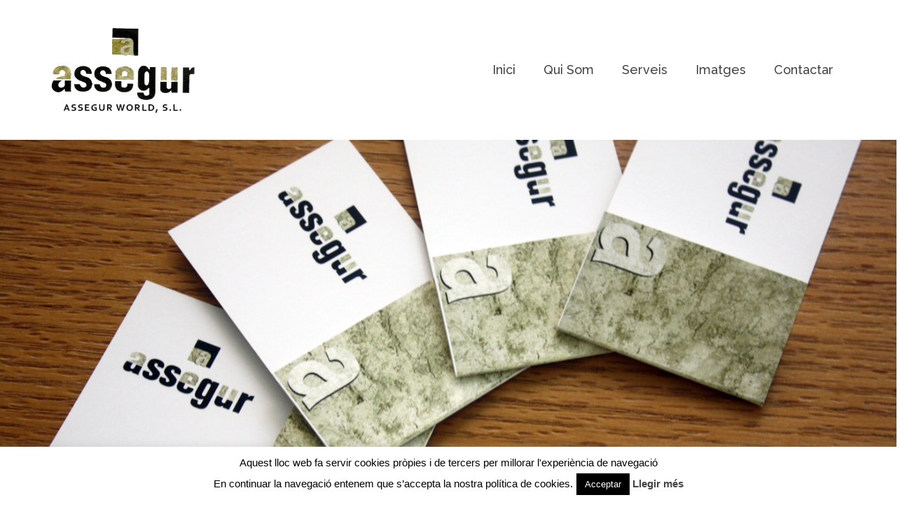

--- FILE ---
content_type: text/html; charset=utf-8
request_url: https://www.google.com/recaptcha/api2/anchor?ar=1&k=6Lcw5u4eAAAAAEyxcJGTuF-czdOvTSYPmGbp1wwx&co=aHR0cDovL2Fzc2VndXJiYW55b2xlcy5jb206ODA.&hl=en&v=PoyoqOPhxBO7pBk68S4YbpHZ&size=invisible&anchor-ms=20000&execute-ms=30000&cb=shgofhk2li2s
body_size: 48580
content:
<!DOCTYPE HTML><html dir="ltr" lang="en"><head><meta http-equiv="Content-Type" content="text/html; charset=UTF-8">
<meta http-equiv="X-UA-Compatible" content="IE=edge">
<title>reCAPTCHA</title>
<style type="text/css">
/* cyrillic-ext */
@font-face {
  font-family: 'Roboto';
  font-style: normal;
  font-weight: 400;
  font-stretch: 100%;
  src: url(//fonts.gstatic.com/s/roboto/v48/KFO7CnqEu92Fr1ME7kSn66aGLdTylUAMa3GUBHMdazTgWw.woff2) format('woff2');
  unicode-range: U+0460-052F, U+1C80-1C8A, U+20B4, U+2DE0-2DFF, U+A640-A69F, U+FE2E-FE2F;
}
/* cyrillic */
@font-face {
  font-family: 'Roboto';
  font-style: normal;
  font-weight: 400;
  font-stretch: 100%;
  src: url(//fonts.gstatic.com/s/roboto/v48/KFO7CnqEu92Fr1ME7kSn66aGLdTylUAMa3iUBHMdazTgWw.woff2) format('woff2');
  unicode-range: U+0301, U+0400-045F, U+0490-0491, U+04B0-04B1, U+2116;
}
/* greek-ext */
@font-face {
  font-family: 'Roboto';
  font-style: normal;
  font-weight: 400;
  font-stretch: 100%;
  src: url(//fonts.gstatic.com/s/roboto/v48/KFO7CnqEu92Fr1ME7kSn66aGLdTylUAMa3CUBHMdazTgWw.woff2) format('woff2');
  unicode-range: U+1F00-1FFF;
}
/* greek */
@font-face {
  font-family: 'Roboto';
  font-style: normal;
  font-weight: 400;
  font-stretch: 100%;
  src: url(//fonts.gstatic.com/s/roboto/v48/KFO7CnqEu92Fr1ME7kSn66aGLdTylUAMa3-UBHMdazTgWw.woff2) format('woff2');
  unicode-range: U+0370-0377, U+037A-037F, U+0384-038A, U+038C, U+038E-03A1, U+03A3-03FF;
}
/* math */
@font-face {
  font-family: 'Roboto';
  font-style: normal;
  font-weight: 400;
  font-stretch: 100%;
  src: url(//fonts.gstatic.com/s/roboto/v48/KFO7CnqEu92Fr1ME7kSn66aGLdTylUAMawCUBHMdazTgWw.woff2) format('woff2');
  unicode-range: U+0302-0303, U+0305, U+0307-0308, U+0310, U+0312, U+0315, U+031A, U+0326-0327, U+032C, U+032F-0330, U+0332-0333, U+0338, U+033A, U+0346, U+034D, U+0391-03A1, U+03A3-03A9, U+03B1-03C9, U+03D1, U+03D5-03D6, U+03F0-03F1, U+03F4-03F5, U+2016-2017, U+2034-2038, U+203C, U+2040, U+2043, U+2047, U+2050, U+2057, U+205F, U+2070-2071, U+2074-208E, U+2090-209C, U+20D0-20DC, U+20E1, U+20E5-20EF, U+2100-2112, U+2114-2115, U+2117-2121, U+2123-214F, U+2190, U+2192, U+2194-21AE, U+21B0-21E5, U+21F1-21F2, U+21F4-2211, U+2213-2214, U+2216-22FF, U+2308-230B, U+2310, U+2319, U+231C-2321, U+2336-237A, U+237C, U+2395, U+239B-23B7, U+23D0, U+23DC-23E1, U+2474-2475, U+25AF, U+25B3, U+25B7, U+25BD, U+25C1, U+25CA, U+25CC, U+25FB, U+266D-266F, U+27C0-27FF, U+2900-2AFF, U+2B0E-2B11, U+2B30-2B4C, U+2BFE, U+3030, U+FF5B, U+FF5D, U+1D400-1D7FF, U+1EE00-1EEFF;
}
/* symbols */
@font-face {
  font-family: 'Roboto';
  font-style: normal;
  font-weight: 400;
  font-stretch: 100%;
  src: url(//fonts.gstatic.com/s/roboto/v48/KFO7CnqEu92Fr1ME7kSn66aGLdTylUAMaxKUBHMdazTgWw.woff2) format('woff2');
  unicode-range: U+0001-000C, U+000E-001F, U+007F-009F, U+20DD-20E0, U+20E2-20E4, U+2150-218F, U+2190, U+2192, U+2194-2199, U+21AF, U+21E6-21F0, U+21F3, U+2218-2219, U+2299, U+22C4-22C6, U+2300-243F, U+2440-244A, U+2460-24FF, U+25A0-27BF, U+2800-28FF, U+2921-2922, U+2981, U+29BF, U+29EB, U+2B00-2BFF, U+4DC0-4DFF, U+FFF9-FFFB, U+10140-1018E, U+10190-1019C, U+101A0, U+101D0-101FD, U+102E0-102FB, U+10E60-10E7E, U+1D2C0-1D2D3, U+1D2E0-1D37F, U+1F000-1F0FF, U+1F100-1F1AD, U+1F1E6-1F1FF, U+1F30D-1F30F, U+1F315, U+1F31C, U+1F31E, U+1F320-1F32C, U+1F336, U+1F378, U+1F37D, U+1F382, U+1F393-1F39F, U+1F3A7-1F3A8, U+1F3AC-1F3AF, U+1F3C2, U+1F3C4-1F3C6, U+1F3CA-1F3CE, U+1F3D4-1F3E0, U+1F3ED, U+1F3F1-1F3F3, U+1F3F5-1F3F7, U+1F408, U+1F415, U+1F41F, U+1F426, U+1F43F, U+1F441-1F442, U+1F444, U+1F446-1F449, U+1F44C-1F44E, U+1F453, U+1F46A, U+1F47D, U+1F4A3, U+1F4B0, U+1F4B3, U+1F4B9, U+1F4BB, U+1F4BF, U+1F4C8-1F4CB, U+1F4D6, U+1F4DA, U+1F4DF, U+1F4E3-1F4E6, U+1F4EA-1F4ED, U+1F4F7, U+1F4F9-1F4FB, U+1F4FD-1F4FE, U+1F503, U+1F507-1F50B, U+1F50D, U+1F512-1F513, U+1F53E-1F54A, U+1F54F-1F5FA, U+1F610, U+1F650-1F67F, U+1F687, U+1F68D, U+1F691, U+1F694, U+1F698, U+1F6AD, U+1F6B2, U+1F6B9-1F6BA, U+1F6BC, U+1F6C6-1F6CF, U+1F6D3-1F6D7, U+1F6E0-1F6EA, U+1F6F0-1F6F3, U+1F6F7-1F6FC, U+1F700-1F7FF, U+1F800-1F80B, U+1F810-1F847, U+1F850-1F859, U+1F860-1F887, U+1F890-1F8AD, U+1F8B0-1F8BB, U+1F8C0-1F8C1, U+1F900-1F90B, U+1F93B, U+1F946, U+1F984, U+1F996, U+1F9E9, U+1FA00-1FA6F, U+1FA70-1FA7C, U+1FA80-1FA89, U+1FA8F-1FAC6, U+1FACE-1FADC, U+1FADF-1FAE9, U+1FAF0-1FAF8, U+1FB00-1FBFF;
}
/* vietnamese */
@font-face {
  font-family: 'Roboto';
  font-style: normal;
  font-weight: 400;
  font-stretch: 100%;
  src: url(//fonts.gstatic.com/s/roboto/v48/KFO7CnqEu92Fr1ME7kSn66aGLdTylUAMa3OUBHMdazTgWw.woff2) format('woff2');
  unicode-range: U+0102-0103, U+0110-0111, U+0128-0129, U+0168-0169, U+01A0-01A1, U+01AF-01B0, U+0300-0301, U+0303-0304, U+0308-0309, U+0323, U+0329, U+1EA0-1EF9, U+20AB;
}
/* latin-ext */
@font-face {
  font-family: 'Roboto';
  font-style: normal;
  font-weight: 400;
  font-stretch: 100%;
  src: url(//fonts.gstatic.com/s/roboto/v48/KFO7CnqEu92Fr1ME7kSn66aGLdTylUAMa3KUBHMdazTgWw.woff2) format('woff2');
  unicode-range: U+0100-02BA, U+02BD-02C5, U+02C7-02CC, U+02CE-02D7, U+02DD-02FF, U+0304, U+0308, U+0329, U+1D00-1DBF, U+1E00-1E9F, U+1EF2-1EFF, U+2020, U+20A0-20AB, U+20AD-20C0, U+2113, U+2C60-2C7F, U+A720-A7FF;
}
/* latin */
@font-face {
  font-family: 'Roboto';
  font-style: normal;
  font-weight: 400;
  font-stretch: 100%;
  src: url(//fonts.gstatic.com/s/roboto/v48/KFO7CnqEu92Fr1ME7kSn66aGLdTylUAMa3yUBHMdazQ.woff2) format('woff2');
  unicode-range: U+0000-00FF, U+0131, U+0152-0153, U+02BB-02BC, U+02C6, U+02DA, U+02DC, U+0304, U+0308, U+0329, U+2000-206F, U+20AC, U+2122, U+2191, U+2193, U+2212, U+2215, U+FEFF, U+FFFD;
}
/* cyrillic-ext */
@font-face {
  font-family: 'Roboto';
  font-style: normal;
  font-weight: 500;
  font-stretch: 100%;
  src: url(//fonts.gstatic.com/s/roboto/v48/KFO7CnqEu92Fr1ME7kSn66aGLdTylUAMa3GUBHMdazTgWw.woff2) format('woff2');
  unicode-range: U+0460-052F, U+1C80-1C8A, U+20B4, U+2DE0-2DFF, U+A640-A69F, U+FE2E-FE2F;
}
/* cyrillic */
@font-face {
  font-family: 'Roboto';
  font-style: normal;
  font-weight: 500;
  font-stretch: 100%;
  src: url(//fonts.gstatic.com/s/roboto/v48/KFO7CnqEu92Fr1ME7kSn66aGLdTylUAMa3iUBHMdazTgWw.woff2) format('woff2');
  unicode-range: U+0301, U+0400-045F, U+0490-0491, U+04B0-04B1, U+2116;
}
/* greek-ext */
@font-face {
  font-family: 'Roboto';
  font-style: normal;
  font-weight: 500;
  font-stretch: 100%;
  src: url(//fonts.gstatic.com/s/roboto/v48/KFO7CnqEu92Fr1ME7kSn66aGLdTylUAMa3CUBHMdazTgWw.woff2) format('woff2');
  unicode-range: U+1F00-1FFF;
}
/* greek */
@font-face {
  font-family: 'Roboto';
  font-style: normal;
  font-weight: 500;
  font-stretch: 100%;
  src: url(//fonts.gstatic.com/s/roboto/v48/KFO7CnqEu92Fr1ME7kSn66aGLdTylUAMa3-UBHMdazTgWw.woff2) format('woff2');
  unicode-range: U+0370-0377, U+037A-037F, U+0384-038A, U+038C, U+038E-03A1, U+03A3-03FF;
}
/* math */
@font-face {
  font-family: 'Roboto';
  font-style: normal;
  font-weight: 500;
  font-stretch: 100%;
  src: url(//fonts.gstatic.com/s/roboto/v48/KFO7CnqEu92Fr1ME7kSn66aGLdTylUAMawCUBHMdazTgWw.woff2) format('woff2');
  unicode-range: U+0302-0303, U+0305, U+0307-0308, U+0310, U+0312, U+0315, U+031A, U+0326-0327, U+032C, U+032F-0330, U+0332-0333, U+0338, U+033A, U+0346, U+034D, U+0391-03A1, U+03A3-03A9, U+03B1-03C9, U+03D1, U+03D5-03D6, U+03F0-03F1, U+03F4-03F5, U+2016-2017, U+2034-2038, U+203C, U+2040, U+2043, U+2047, U+2050, U+2057, U+205F, U+2070-2071, U+2074-208E, U+2090-209C, U+20D0-20DC, U+20E1, U+20E5-20EF, U+2100-2112, U+2114-2115, U+2117-2121, U+2123-214F, U+2190, U+2192, U+2194-21AE, U+21B0-21E5, U+21F1-21F2, U+21F4-2211, U+2213-2214, U+2216-22FF, U+2308-230B, U+2310, U+2319, U+231C-2321, U+2336-237A, U+237C, U+2395, U+239B-23B7, U+23D0, U+23DC-23E1, U+2474-2475, U+25AF, U+25B3, U+25B7, U+25BD, U+25C1, U+25CA, U+25CC, U+25FB, U+266D-266F, U+27C0-27FF, U+2900-2AFF, U+2B0E-2B11, U+2B30-2B4C, U+2BFE, U+3030, U+FF5B, U+FF5D, U+1D400-1D7FF, U+1EE00-1EEFF;
}
/* symbols */
@font-face {
  font-family: 'Roboto';
  font-style: normal;
  font-weight: 500;
  font-stretch: 100%;
  src: url(//fonts.gstatic.com/s/roboto/v48/KFO7CnqEu92Fr1ME7kSn66aGLdTylUAMaxKUBHMdazTgWw.woff2) format('woff2');
  unicode-range: U+0001-000C, U+000E-001F, U+007F-009F, U+20DD-20E0, U+20E2-20E4, U+2150-218F, U+2190, U+2192, U+2194-2199, U+21AF, U+21E6-21F0, U+21F3, U+2218-2219, U+2299, U+22C4-22C6, U+2300-243F, U+2440-244A, U+2460-24FF, U+25A0-27BF, U+2800-28FF, U+2921-2922, U+2981, U+29BF, U+29EB, U+2B00-2BFF, U+4DC0-4DFF, U+FFF9-FFFB, U+10140-1018E, U+10190-1019C, U+101A0, U+101D0-101FD, U+102E0-102FB, U+10E60-10E7E, U+1D2C0-1D2D3, U+1D2E0-1D37F, U+1F000-1F0FF, U+1F100-1F1AD, U+1F1E6-1F1FF, U+1F30D-1F30F, U+1F315, U+1F31C, U+1F31E, U+1F320-1F32C, U+1F336, U+1F378, U+1F37D, U+1F382, U+1F393-1F39F, U+1F3A7-1F3A8, U+1F3AC-1F3AF, U+1F3C2, U+1F3C4-1F3C6, U+1F3CA-1F3CE, U+1F3D4-1F3E0, U+1F3ED, U+1F3F1-1F3F3, U+1F3F5-1F3F7, U+1F408, U+1F415, U+1F41F, U+1F426, U+1F43F, U+1F441-1F442, U+1F444, U+1F446-1F449, U+1F44C-1F44E, U+1F453, U+1F46A, U+1F47D, U+1F4A3, U+1F4B0, U+1F4B3, U+1F4B9, U+1F4BB, U+1F4BF, U+1F4C8-1F4CB, U+1F4D6, U+1F4DA, U+1F4DF, U+1F4E3-1F4E6, U+1F4EA-1F4ED, U+1F4F7, U+1F4F9-1F4FB, U+1F4FD-1F4FE, U+1F503, U+1F507-1F50B, U+1F50D, U+1F512-1F513, U+1F53E-1F54A, U+1F54F-1F5FA, U+1F610, U+1F650-1F67F, U+1F687, U+1F68D, U+1F691, U+1F694, U+1F698, U+1F6AD, U+1F6B2, U+1F6B9-1F6BA, U+1F6BC, U+1F6C6-1F6CF, U+1F6D3-1F6D7, U+1F6E0-1F6EA, U+1F6F0-1F6F3, U+1F6F7-1F6FC, U+1F700-1F7FF, U+1F800-1F80B, U+1F810-1F847, U+1F850-1F859, U+1F860-1F887, U+1F890-1F8AD, U+1F8B0-1F8BB, U+1F8C0-1F8C1, U+1F900-1F90B, U+1F93B, U+1F946, U+1F984, U+1F996, U+1F9E9, U+1FA00-1FA6F, U+1FA70-1FA7C, U+1FA80-1FA89, U+1FA8F-1FAC6, U+1FACE-1FADC, U+1FADF-1FAE9, U+1FAF0-1FAF8, U+1FB00-1FBFF;
}
/* vietnamese */
@font-face {
  font-family: 'Roboto';
  font-style: normal;
  font-weight: 500;
  font-stretch: 100%;
  src: url(//fonts.gstatic.com/s/roboto/v48/KFO7CnqEu92Fr1ME7kSn66aGLdTylUAMa3OUBHMdazTgWw.woff2) format('woff2');
  unicode-range: U+0102-0103, U+0110-0111, U+0128-0129, U+0168-0169, U+01A0-01A1, U+01AF-01B0, U+0300-0301, U+0303-0304, U+0308-0309, U+0323, U+0329, U+1EA0-1EF9, U+20AB;
}
/* latin-ext */
@font-face {
  font-family: 'Roboto';
  font-style: normal;
  font-weight: 500;
  font-stretch: 100%;
  src: url(//fonts.gstatic.com/s/roboto/v48/KFO7CnqEu92Fr1ME7kSn66aGLdTylUAMa3KUBHMdazTgWw.woff2) format('woff2');
  unicode-range: U+0100-02BA, U+02BD-02C5, U+02C7-02CC, U+02CE-02D7, U+02DD-02FF, U+0304, U+0308, U+0329, U+1D00-1DBF, U+1E00-1E9F, U+1EF2-1EFF, U+2020, U+20A0-20AB, U+20AD-20C0, U+2113, U+2C60-2C7F, U+A720-A7FF;
}
/* latin */
@font-face {
  font-family: 'Roboto';
  font-style: normal;
  font-weight: 500;
  font-stretch: 100%;
  src: url(//fonts.gstatic.com/s/roboto/v48/KFO7CnqEu92Fr1ME7kSn66aGLdTylUAMa3yUBHMdazQ.woff2) format('woff2');
  unicode-range: U+0000-00FF, U+0131, U+0152-0153, U+02BB-02BC, U+02C6, U+02DA, U+02DC, U+0304, U+0308, U+0329, U+2000-206F, U+20AC, U+2122, U+2191, U+2193, U+2212, U+2215, U+FEFF, U+FFFD;
}
/* cyrillic-ext */
@font-face {
  font-family: 'Roboto';
  font-style: normal;
  font-weight: 900;
  font-stretch: 100%;
  src: url(//fonts.gstatic.com/s/roboto/v48/KFO7CnqEu92Fr1ME7kSn66aGLdTylUAMa3GUBHMdazTgWw.woff2) format('woff2');
  unicode-range: U+0460-052F, U+1C80-1C8A, U+20B4, U+2DE0-2DFF, U+A640-A69F, U+FE2E-FE2F;
}
/* cyrillic */
@font-face {
  font-family: 'Roboto';
  font-style: normal;
  font-weight: 900;
  font-stretch: 100%;
  src: url(//fonts.gstatic.com/s/roboto/v48/KFO7CnqEu92Fr1ME7kSn66aGLdTylUAMa3iUBHMdazTgWw.woff2) format('woff2');
  unicode-range: U+0301, U+0400-045F, U+0490-0491, U+04B0-04B1, U+2116;
}
/* greek-ext */
@font-face {
  font-family: 'Roboto';
  font-style: normal;
  font-weight: 900;
  font-stretch: 100%;
  src: url(//fonts.gstatic.com/s/roboto/v48/KFO7CnqEu92Fr1ME7kSn66aGLdTylUAMa3CUBHMdazTgWw.woff2) format('woff2');
  unicode-range: U+1F00-1FFF;
}
/* greek */
@font-face {
  font-family: 'Roboto';
  font-style: normal;
  font-weight: 900;
  font-stretch: 100%;
  src: url(//fonts.gstatic.com/s/roboto/v48/KFO7CnqEu92Fr1ME7kSn66aGLdTylUAMa3-UBHMdazTgWw.woff2) format('woff2');
  unicode-range: U+0370-0377, U+037A-037F, U+0384-038A, U+038C, U+038E-03A1, U+03A3-03FF;
}
/* math */
@font-face {
  font-family: 'Roboto';
  font-style: normal;
  font-weight: 900;
  font-stretch: 100%;
  src: url(//fonts.gstatic.com/s/roboto/v48/KFO7CnqEu92Fr1ME7kSn66aGLdTylUAMawCUBHMdazTgWw.woff2) format('woff2');
  unicode-range: U+0302-0303, U+0305, U+0307-0308, U+0310, U+0312, U+0315, U+031A, U+0326-0327, U+032C, U+032F-0330, U+0332-0333, U+0338, U+033A, U+0346, U+034D, U+0391-03A1, U+03A3-03A9, U+03B1-03C9, U+03D1, U+03D5-03D6, U+03F0-03F1, U+03F4-03F5, U+2016-2017, U+2034-2038, U+203C, U+2040, U+2043, U+2047, U+2050, U+2057, U+205F, U+2070-2071, U+2074-208E, U+2090-209C, U+20D0-20DC, U+20E1, U+20E5-20EF, U+2100-2112, U+2114-2115, U+2117-2121, U+2123-214F, U+2190, U+2192, U+2194-21AE, U+21B0-21E5, U+21F1-21F2, U+21F4-2211, U+2213-2214, U+2216-22FF, U+2308-230B, U+2310, U+2319, U+231C-2321, U+2336-237A, U+237C, U+2395, U+239B-23B7, U+23D0, U+23DC-23E1, U+2474-2475, U+25AF, U+25B3, U+25B7, U+25BD, U+25C1, U+25CA, U+25CC, U+25FB, U+266D-266F, U+27C0-27FF, U+2900-2AFF, U+2B0E-2B11, U+2B30-2B4C, U+2BFE, U+3030, U+FF5B, U+FF5D, U+1D400-1D7FF, U+1EE00-1EEFF;
}
/* symbols */
@font-face {
  font-family: 'Roboto';
  font-style: normal;
  font-weight: 900;
  font-stretch: 100%;
  src: url(//fonts.gstatic.com/s/roboto/v48/KFO7CnqEu92Fr1ME7kSn66aGLdTylUAMaxKUBHMdazTgWw.woff2) format('woff2');
  unicode-range: U+0001-000C, U+000E-001F, U+007F-009F, U+20DD-20E0, U+20E2-20E4, U+2150-218F, U+2190, U+2192, U+2194-2199, U+21AF, U+21E6-21F0, U+21F3, U+2218-2219, U+2299, U+22C4-22C6, U+2300-243F, U+2440-244A, U+2460-24FF, U+25A0-27BF, U+2800-28FF, U+2921-2922, U+2981, U+29BF, U+29EB, U+2B00-2BFF, U+4DC0-4DFF, U+FFF9-FFFB, U+10140-1018E, U+10190-1019C, U+101A0, U+101D0-101FD, U+102E0-102FB, U+10E60-10E7E, U+1D2C0-1D2D3, U+1D2E0-1D37F, U+1F000-1F0FF, U+1F100-1F1AD, U+1F1E6-1F1FF, U+1F30D-1F30F, U+1F315, U+1F31C, U+1F31E, U+1F320-1F32C, U+1F336, U+1F378, U+1F37D, U+1F382, U+1F393-1F39F, U+1F3A7-1F3A8, U+1F3AC-1F3AF, U+1F3C2, U+1F3C4-1F3C6, U+1F3CA-1F3CE, U+1F3D4-1F3E0, U+1F3ED, U+1F3F1-1F3F3, U+1F3F5-1F3F7, U+1F408, U+1F415, U+1F41F, U+1F426, U+1F43F, U+1F441-1F442, U+1F444, U+1F446-1F449, U+1F44C-1F44E, U+1F453, U+1F46A, U+1F47D, U+1F4A3, U+1F4B0, U+1F4B3, U+1F4B9, U+1F4BB, U+1F4BF, U+1F4C8-1F4CB, U+1F4D6, U+1F4DA, U+1F4DF, U+1F4E3-1F4E6, U+1F4EA-1F4ED, U+1F4F7, U+1F4F9-1F4FB, U+1F4FD-1F4FE, U+1F503, U+1F507-1F50B, U+1F50D, U+1F512-1F513, U+1F53E-1F54A, U+1F54F-1F5FA, U+1F610, U+1F650-1F67F, U+1F687, U+1F68D, U+1F691, U+1F694, U+1F698, U+1F6AD, U+1F6B2, U+1F6B9-1F6BA, U+1F6BC, U+1F6C6-1F6CF, U+1F6D3-1F6D7, U+1F6E0-1F6EA, U+1F6F0-1F6F3, U+1F6F7-1F6FC, U+1F700-1F7FF, U+1F800-1F80B, U+1F810-1F847, U+1F850-1F859, U+1F860-1F887, U+1F890-1F8AD, U+1F8B0-1F8BB, U+1F8C0-1F8C1, U+1F900-1F90B, U+1F93B, U+1F946, U+1F984, U+1F996, U+1F9E9, U+1FA00-1FA6F, U+1FA70-1FA7C, U+1FA80-1FA89, U+1FA8F-1FAC6, U+1FACE-1FADC, U+1FADF-1FAE9, U+1FAF0-1FAF8, U+1FB00-1FBFF;
}
/* vietnamese */
@font-face {
  font-family: 'Roboto';
  font-style: normal;
  font-weight: 900;
  font-stretch: 100%;
  src: url(//fonts.gstatic.com/s/roboto/v48/KFO7CnqEu92Fr1ME7kSn66aGLdTylUAMa3OUBHMdazTgWw.woff2) format('woff2');
  unicode-range: U+0102-0103, U+0110-0111, U+0128-0129, U+0168-0169, U+01A0-01A1, U+01AF-01B0, U+0300-0301, U+0303-0304, U+0308-0309, U+0323, U+0329, U+1EA0-1EF9, U+20AB;
}
/* latin-ext */
@font-face {
  font-family: 'Roboto';
  font-style: normal;
  font-weight: 900;
  font-stretch: 100%;
  src: url(//fonts.gstatic.com/s/roboto/v48/KFO7CnqEu92Fr1ME7kSn66aGLdTylUAMa3KUBHMdazTgWw.woff2) format('woff2');
  unicode-range: U+0100-02BA, U+02BD-02C5, U+02C7-02CC, U+02CE-02D7, U+02DD-02FF, U+0304, U+0308, U+0329, U+1D00-1DBF, U+1E00-1E9F, U+1EF2-1EFF, U+2020, U+20A0-20AB, U+20AD-20C0, U+2113, U+2C60-2C7F, U+A720-A7FF;
}
/* latin */
@font-face {
  font-family: 'Roboto';
  font-style: normal;
  font-weight: 900;
  font-stretch: 100%;
  src: url(//fonts.gstatic.com/s/roboto/v48/KFO7CnqEu92Fr1ME7kSn66aGLdTylUAMa3yUBHMdazQ.woff2) format('woff2');
  unicode-range: U+0000-00FF, U+0131, U+0152-0153, U+02BB-02BC, U+02C6, U+02DA, U+02DC, U+0304, U+0308, U+0329, U+2000-206F, U+20AC, U+2122, U+2191, U+2193, U+2212, U+2215, U+FEFF, U+FFFD;
}

</style>
<link rel="stylesheet" type="text/css" href="https://www.gstatic.com/recaptcha/releases/PoyoqOPhxBO7pBk68S4YbpHZ/styles__ltr.css">
<script nonce="Zi-6fWu79qjTls_IvxllSQ" type="text/javascript">window['__recaptcha_api'] = 'https://www.google.com/recaptcha/api2/';</script>
<script type="text/javascript" src="https://www.gstatic.com/recaptcha/releases/PoyoqOPhxBO7pBk68S4YbpHZ/recaptcha__en.js" nonce="Zi-6fWu79qjTls_IvxllSQ">
      
    </script></head>
<body><div id="rc-anchor-alert" class="rc-anchor-alert"></div>
<input type="hidden" id="recaptcha-token" value="[base64]">
<script type="text/javascript" nonce="Zi-6fWu79qjTls_IvxllSQ">
      recaptcha.anchor.Main.init("[\x22ainput\x22,[\x22bgdata\x22,\x22\x22,\[base64]/[base64]/[base64]/bmV3IHJbeF0oY1swXSk6RT09Mj9uZXcgclt4XShjWzBdLGNbMV0pOkU9PTM/bmV3IHJbeF0oY1swXSxjWzFdLGNbMl0pOkU9PTQ/[base64]/[base64]/[base64]/[base64]/[base64]/[base64]/[base64]/[base64]\x22,\[base64]\\u003d\\u003d\x22,\x22M3RqD8KUw4XDv8KWwoEPw77DocOndsO8w7tmwoIGfxHDscK1w5gEQTNjwr5MKRbCvRrCugnCui1Kw7QjasKxwq3Dti5Wwq9NDWDDoRnCs8K/[base64]/Cl8K/F8KLw4zCi8KaAk4RaGdVNMO/[base64]/[base64]/w5/DnlV4ccKzw5nDgcOlBcK4w51lG0E6N8O/wp/CvATDpD7CsMO4eUN/wqQNwpZiZ8KsejjCmMOOw77CpSvCp0pJw5nDjknDhw7CgRVywqHDr8OowoIWw6kFRMKiKGrCuMKqAMOhwrbDuQkQwo3DsMKBAQscRMOhNmYNQMO9X3XDl8Kiw7HDrGtFDwoOw6bCkMOZw4RhwrPDnlrCngJ/w7zCmDNQwrgFTCUlX0XCk8K/w6HCr8Kuw7ILHDHCpyp6wolhAcKhc8K1wqPCqhQFeTrCi27DiV0Jw6kCw6PDqCtbWHtRCMKww4pMw6pSwrIYw4PDlyDCrSjCvMKKwq/DuxI/ZsK2wqvDjxkBbMO7w47DjsKHw6vDomjCgVNUa8O1FcKnH8Kbw4fDn8KIHxl4wpzCnMO/dkAHKcKRLBHCvWgEwr5CUWJ4aMOhT2nDk03CrMOCFsOVeCLClFIhU8KscsKrw7jCrlZIRcOSwpLCicKkw6fDngFzw6JwO8O8w44XOV3Dox1ZGXJLw78mwpQVb8O+KjdQV8KqfXDDtUg1VcOyw6Mkw4vCscOdZsK1wrbCh8KXwpkANgrClsKdwqjCiU/[base64]/CoyDCmsOAHS0Fw5LCvsOmwqLDng9iw7gBwr/CvznDuQQiwr/[base64]/DncKhwq7Dp8Kawo7DuzBCw4PCu8OpW8KSw7NgwrcpEcK3wotqOsKvwpzDvHvCkMKQwo/CqiUzGMK/wptNGRTDg8KJSGDDtMOPEnlSdijDpVLCsWxAw6ELfcKDd8KcwqTCh8K1WnvDtcOGwovDn8Knw5d2wqFUbMKKwp/Cu8Kew4TDgFXCusKCFlh0TS/[base64]/[base64]/Dt8KewqF5KhvDrjJDwqR2GcOVwrstwqRhHmzDuMO3HcOZwphhWzIRw47CoMOhCy7Ct8Oew4fDr33DisKfV145wr1sw4c0UcOmwodzcXLCtTN/w7EsZcO0V2XClQXChg/CgWB8CsKRDMKtesK2ecOKRcKCwpAJASgrPxrDuMO2am/[base64]/[base64]/CmwzDj2tWw6vDphBlw4jDucOIN8KNXMOMLj7DqGrCl8OrKcOUwpNSw7vCiMOIwpPDpzgnEcOPDVzConfCkFzCjzTDh3U7woc6GsK5w57DosOvwpcTShTCoEMdaGjDm8ORVcKkVA1vw5QMU8OEdMKTwpTCj8KpEw7DjMKSw5PDvzI/[base64]/VzjCqEHCicKOw5BfwofCvMKNFjEtIGNIwqvCiUhGbQjCoV1lwrvDg8K4w7k/[base64]/woMowrlLEsKvOG1wwofCiMK2PT7Dr8KSCcKSw6pLwrEQZS0dwqLCrA/[base64]/[base64]/[base64]/w6VCZsOHV8Kmwqd8ABzCmzbCjn01wp5mGjnCg8KZw4bDrjIRLQt4woIZwo55wo1kFTnDnnnDtR1Lw7h0w7sLw45/w5rDgC7Dg8KKwp/CrMKyUBAiw5HCmCzDlsKLwqPCnRPCjWZ5X0Vkw5HDs0zDuSpIccOBbcOqwrYWHsOLw5bCqMKwPcOAKGl/NDMnbsKcc8K1wpZmcWHCucO0woUCEiYiw64aSBLCrHzDkW8Xw6DDtMK6MgfCpS52XcOFecOzw6fDlS0Xw4VJw4/Cp0ZlKcOAwqXCqcOtwr3DmMKqwq9HNMKbwoU7wovCkQFOWUUvBcKMworDmsOWwq7CtMO0HlIufXNFKMKRwrtDw7UFw7nDksKIw4PCgVQrw5R3wrvCl8Ocw6HCkcOCPz17w5VJESstwrfCrz1jwoF8woLDhMK/wpxEPXsYY8O9w4dXwrM6ZTVdV8Oww5AtPAsyP0vCpnDCnFsnw7rCuhvDvsO3KDtyWMKpw7jDqxvDqiwcJSLDnMOUwo0ewpduG8KZwoDDpsKUwq3DuMONw6zCl8K6PsOzwr7Ctw/Dv8KBwpEjXsKOeEgrwrrDicOow5HCqV/[base64]/DusK+woAUbVA7THVnw5x6wq5yw4LDhcKjw4HDiRPCrR4OF8K+w7p5Cj7CgsKwwrhxJDdOwoMAbcO/ewnCqCEpw5/DtRTDpWkhJGANBx7DtQg2wpvDk8OKOFVYA8Kdw6BsZMK9wrLDoUAnSnwcUMKSb8KVwo7Ch8Ovwq8Jw7jDgjTCu8K3wrMdwo5pw4IrHl7CsQlxw5zClnLCmMK7a8KCw5gywr/CtMOARMOUfcO9wrJEShbCujIufsKEacOXB8KvwqkONXXChsOEV8Kvw7PDo8OcwrEPFQ95w63CjMKFBMOFw5EyQXbCrhnCpcO1ZMOrGE0hw4vDiMKAw6kcf8O/wpsfB8ORw6wVPsKpw4ZCC8OFSCt2wpFZw5zDm8KuwpPChcKoccOxwpjDh38Kw6DDjV7CuMKNZ8KfNMOBw5U1AsKhI8KGw41zSsOUw7nCqsK8GnkIw45SN8KQwoJJw5tQwojDsT/DglLCv8K1w6fCjMK/wp/[base64]/[base64]/DucOwazPDvFbCmmPCowjCvcKzBMKELMOywq92FsOfw5dmKMOuw7VuL8K0w5RETClzYl/Dq8KjD0TDlwLDj2PCgV7CoEthC8KzZw8Yw7vDjMKGw7RNwr9/[base64]/[base64]/DqRvDisO3BAHDq8KAw4zClsK5w6rDjw8MWzVEw6BxwonDu8K6wqAgEMOfwq7DgFt1woXDiXbDtT7DiMKuw5cuwpUaQ2sywop2BcKMwrYLPHDCsi3Du1l0w4IcwqxpBBfDoiTDmcKNwodhLMODwqrCvcOmdXoEw4Z8Mjg/w5Q0G8KPw7Bww5lPwpoSecKdAMKFwrhFcDBSCnbCjx1QNC3DkMKwD8OoAcOkIcKkKVYew6kbfgXDg3HCsMO4w7TDpsKcwrNVEmzDqMOZAnHCjABCA0gKO8KHH8KfecKxw5DCnxnDmMOfw5bCrWs1LA8Pw4jDssOLKMORIsKfw4s6worCocKYZsO/wpV3wpTChjZBHyhXw5jDrHYvT8Kqw4AcwpHCn8ObNW0BE8O1FXbDv0zCqMKwO8KhIUTCocOBwqXClR/CtMK0NQJgw4ooWyPCuiQGwoZ5eMKWwrJEVMOgexzDin9Owp95w5rDhXFewrh8HsOLb1HDoinCsEFVIUpkwrl2wrzDiU9+wrQZw6V7eTjCq8OPB8O8wpDCixAnaxlPAhnDuMOIw4/[base64]/w5E5WcKFWhtsektrw7p6wovChCQWw4nDk8KxX2fCgsKCw77DpMOQwq7CgcK2woFSwpcCw5zDgF0CwrPDhUtAwqHDqcKnw7d7w73CkkYDwrvCsXnChsKowqsRw4QkBcO7RwtDwoXDmTXCnm/CoE/Dsg3CvsKJJARAwoslwp7CnETCu8Krw40EwqQzK8OcwrDDiMKUwofCnSE2wqPDosOlViIZwoLDtARwcUdLw7nDjEpOGDXCjgDCpUXCu8OOwpHDhVHDg3XDvcKgBHINwqDDt8K/w5bDh8ORLcOCwp9oS37ChTUfwq7DlHsEfcKqS8K/dgPChsOBIcOxfMKiwp9Iw47CuEzCj8KSV8K6eMOUwqw5ccOXw65AwpDCm8OFajE1f8K/[base64]/DrcKnwrPCqsODw5HCsCPDh1vCv8OAwpHDrMODwqhZwo5uPsKMwoAtwo96fcO1woYVdsKow41resK+wpA9wrpUw7fDj1nDuCzDoE7Cp8K6asKBwo9Kw6vDu8O9CMOaNxYiI8KMdS9fSMO9DsKwT8KoM8OEwr/Drm/DnMKTw6vCqSLCogdYa3nCqgcWw7tEw5Y7wqXCpQHDqx/DkMOLCsO3wpBzw73Dg8Okw6vCvH9Id8OsJsKlwq7DpcOnLxg1FHXCii0Fw4jDgzoOw6bDvhfCpnlfwoApT3HDiMKowqAvwqDDnmd/[base64]/Cj8K5U8OfOVlbw61BMsKRw7nCmsOowprCu8ONVEI/KDVCDVUzwpTDlHVpUMOTwpQDwqhtGMKGCsKZFMOZw73CtMKOKsOuwpXCk8Oxw70xw5I8w65qSMKYfDFDw6PDksOgwoDCtMOqwqfDg1TCjXDDrsOLwpBgwrLCs8KCH8KkwoQkY8OBw6PDoRUaH8O/[base64]/Cn8OaVcOdYcOcw5MBRXp/[base64]/[base64]/CRF6HsKaw7rCu31iPVfDmcKIXUHDtcKswq8zwoTCtxXCjm/CnV7CiV/[base64]/Cviwmwpd5BMKOwoHDhSx5w60PYsOCSCcGbGY7wpPDhl9wKMORXsOALVBuDkZlN8Ouw5bCrsKHbMKwCyRGAV/Chn8zXA7DsMKuw4vDvRvDsEXDiMKJwpjCrz/[base64]/DrMOEwr8cwp/DuxtdOcKow4NzwrnDvMKyw6XCsVFTw47CocKcwqdzwqRwKcOIw5TDsMKDEsOSScKywoHChcKawqNXw4DCj8KZwoxpJMKvOsOmM8OKwqnCilDDhsKMMRjDmQzCsk4Aw5/Ct8KMVcKkwpB5wpsnHl45wrggIcKqw6YoPU8JwpE9wrjDjBvCisKSFD0hw5rCrBdRJMOtw7/[base64]/[base64]/Cq8OnUsONcMOew5dKwqEVwrAhSkXDvMOWZcOMw6UYw6lSw4JgMCdJwo13w7FJVMOIGEsdwpTDk8Oswq/DjMKBYFrDu3rDgQnDpnDCtcKjA8OYFC/Dm8ObIcKZw6xSAj/DpX7DqBvCjS4Owq7Cihs0wpnCjsOZwoB0wqRxLn7Cv8Kqwrt/QFwPLMKVwpfDqMKQLcOuH8KwwpYfN8OXw5XDgMKpDiotw4nCt39KcB0jw5TCn8OJMcOMdhnCqGNmwpl/Zk7CoMKhw4pufxZvIcOEwrNOU8KlLMObwp9Nw719T2TCi0wBw5/CoMKZIjs6wqY5wq02d8K/w6bCnHjDicOacsO7wofCqgBCLh3DvcKywo/CpWPDs0U4wpNpZHTCjMOjwpYkTcOecMK5HHNOw43DlVoYw4pmUE/CicOcLGBmwo93w7/DpMOfwpMVw63CqsO6FMO/w402K1t5FzAJdsO/MsOBwrwywq1Zw7lybsOecghTVyI2w7PCqT7DtsOYVVICcjoOwpnCvR4cSRESJGbDkgvCuz0jUmEgwpDCmXvCjzpma0JSCwMgQ8Ouw44tTlDCqsOxwoB0wogidMKcHsO2RUFsEsOQw58BwptQwoPChsKXGMKXD1LDqcKqCcKjwo7DsAlbw7fCrH/Cu27DosOLw5vCssKQwoobwr5uOw8Kw5ISahk6wr/DosOnI8Kew5vClMK4w7olJcKeKzBlw4E/FcKaw6Bjw6ZAesKiw6NVw4BZwpvCvcOlIAjDnDbCvsOSw5PCukhLGsO0w4rDtBk1F0fDmmsww6UREsOtw41cRWvDg8KiCgk/w4B7WsOuw5jDl8OJDsKwSMOzw5nDlcKIcSQQwp4nZsKXSsOewpvDlWnCv8OQw5bCqzkjT8OdYjjDvgVQw5tbd211wpLCo15Pw5TDosOZw5JuA8Kewp/DvsOlOsOpwrTCisOBwpTCg2nCv1JNG1HDoMKdI31ewobCs8KJwp1Pw4nDlMOuwpbDlBVgbDgbwo8fw4XCi0Y9w5hgw6QIw7DDvMKuXMKHLcOowpzCssK6w5nCiFRZw5vDkMO+YgQ5F8KLEDvDuy/CgCbCm8KvT8K/w4DCnsOKXUnDuMKRw7Y6f8K5w6bDumHCmcO7GE3Dk07Csg/Dq2HDicObw5tew7fCkQ3CmV8Qwo0uw5ZIB8KsVMO5wqlVwohywrvCkWjDv0Efw6vDnwXCh1LDnh9ewpvCtcKawqZbSS3DhQjCuMO+woNgw53DncKgw5PDhELCh8KXwqDDgsOowqkOPhDCtkHDlw4fT2/Do1s/w5Q8w47CgnPCll7ClsKRwo/CryQtwpTCuMKSwpoOQcOvwpFMNFLDsH0kBcK9w6MXwrvCgsOKwqPDqMOODDXDo8KXw7jCtz3DisKKFMK8wpvCu8KuwpzCrxA1HcKQdW8ww457wrQywqIlw7Fdw5/[base64]/[base64]/wpbCrAXCsmJaR8KLacKlwoQ3G2sTJAwxScKSwp3DkxTDiMKrw47CmiY8N3McRgkjwqUNw57CnW1cwqLDnDzCi2PDpsOBN8OaFcKDwqBdeh/[base64]/CrERTwrg6e3/CuRN/ak/Dr2fCgMKmwpnCsE9Wwr0tw4Qkwq5OesKlGcKMLQHDq8Orw6YkTWMBbMKZAAYNecKVwpgcYcOpD8O/d8K+TDrDjnlCKsKVw7JPwoTDl8Kww7TDiMKNSSocwo9CM8ONwr/DrMOVAcKAAMKEw5pDw4lHwqXDhEHDscKUED1EennCun7CmnEwTGV8WiXDtRTDo1TDrsObRC0kcMKJwqLCv1LDlRfDg8KQwqzCnsOLwpJSw5lxAHHDoQDCoDnDuT7Dtx/DgcO5HcK7E8K7w5jDqmsUYHzCq8Oywph+w6lxZj/ClzIwBExvw6N6BT9Gw5A8w4jCk8ONwq9+JsKKwqllM0VNUkfDssKkFMODQ8O/ehlrw6p2MsKIXEF6wrxSw6oEw6zDh8O4wrsqSCfDnMKUw5bDtS9QVX1UbMKsIFvCo8OfwplOIcKDc2FKNsK/dsKdw58VXD8HSsOdHUHDkBzDnMKhw6LCl8OkcsK5wpkVw7/CpMKeAGXCl8KXb8KjcBZNE8OROHTDqToHw7fDrwTDlnLDsgHDpznDrGofwr/DrjrCjMOkHDkudcK3wrprwqU7w6fDhkQzw49pcsKSBA/DqsKYccKoVzzCojLDq1dcGCouM8OxLsOiw7A6w51RO8Olwp7Dl08NIUzDh8K/w5RAPcOBAXLDlsKGwoTCicKiwo9DwpFbZnwXFErDj17Cnj/Ck1XCssKTP8KhbcOFVXXDncO+QD/Dsn5yTn/CosKNPMOcwpkJdHF/VMKLT8OqwrIQEMKFwqLDkm41RCLChB9Jw7Y3wq/Cj13DuyNVw5lWwoXCknvCsMKhVsKfwpbCiDN9wpTDsFU8aMKicR87w71JwoUHw59Gw61yZcOpe8OWVcOKa8OvMcOHwrfDpW/[base64]/BlkIY8KGdW/[base64]/f8OHPVLCo8KOw7MCw5JYNGVlTcKxwrghw7Erwpo+bMKhwpEKwpZLN8KqI8OCw4klwpTCsl/CjMKTw5HDisOsNxQiKsOwaTLCg8KNwpxow73CpMK0CsKnwq7DrcOIwqsNVMKWw4QETyTDmxkMZ8Knw5nDqMK2w5MzZyLDhyHDpsKeAhTDmhhMaMKzOE/[base64]/woFpw4PCoTd5wopEw48uQynDncK3w7pYPcKkwr7Cm3h7X8O5wrfDgFvDjwc2w40fwrA8DsKUeUVowqTDoMOLFHcKw6sYwqPDoTtfw53CjwgcL1XCiylaSMKBw4XDhmM/DMKcW1UiRMONHBYvw7nCjMK/[base64]/ChsOpw4PCjHPCtcO4w77DoWDCnRrDoCDDgsOaREfDgx/Dr8O1wpDClcOkCMKAbcKaI8OyMsOzw4zCu8O2worCsUAhNgMDS2hpesKaDsK9w7TDqcOFwqFAwq3DqHM3JsOMUQdhHsOof2NJw74vwo8hIcKTYsOXFcKZdsOgGsKEw4wVWlLDqMOIw5MDfcK3wq9uw4/Dl13Ch8OUw5bCj8Krwo3DnMKww7wpwph4Z8Oww51jaQnCo8OjLMKTwoUqwqvCqlfCoMKmw4nDngDClcKOcDsXw6vDuCErcT97ZTBQbA8Hw5rDhV0oD8O/[base64]/w4VYcyHChMK9w69iFBNnWEcff1RkacOEZT8Pw5Nawq/CpMOxwrpDH3Z+w4syChtYwrHDjcOpPEHCp21fJMKURV5qccOZw7bCncOmw6EhTsKDeHIOAMKYVsOAwoAwfsOdSB3CjcK/wqXCiMOOPMO0DQzDlsKuw6XCgzTDosKawqZkwplTwq/ClcOMw7QTDmwsfMKpwo0Hw4HCmlARwoAJb8O0w5FZwqEyUsOsCsKYw4DDjcOFXsKMwqAcw7rCocKgPCQGMsK1KDPCkMO3wqViw4BIwqQFwpfDpcO1VcK0w4HCn8KTwo4jSWDDh8KSwpHCtMKcBQtFw6/Ds8KPDF/CuMO8wo3DrcO/wrPCt8Oww5tNw6jChcKRVMKwW8OHFifDj1PChMKDezfChcOmwqXDssOzN1xAEH4xwqhuwqZWwpFBw4sJV2jCtGLCjSTCjjtwXsOVKSohwqEMwpvDtRDCicO4wqJEFsK9CwjCjAXCvsK+bE7CpU/[base64]/GcKqw51XwpzClsO3DcKGw5fDrXDDnwfCgknDp2rDkMKQV3LDqRw0YyXCicK0wrnDk8KLw7zCh8O/wofCg0RlTX9EwqHDm0peQXhBZn0GAcOPw6jChkJWwr3DihtRwrZhEsK7Q8O9wofCkcOZfhTCvsKQDkAqwozDlsOKegIbw51aKcO1wozDkMOBwpIdw6xWw7/CscKWHMOoBWI9MMOpwrg0wp7Cs8O3csOOw6TDvlrCssOobsO5RcOnw7pxw6DClj0+w4jCjcOEw5/DjQLCs8K4R8OpGEFzYCsVQkBow5dMVcK1DMOQwpbCuMOxw6XDiy3DjsKAUUjCnnTDpcKewrBnSCJewr8nw5h4w6/DpsORw4/Dg8KIccOuKXoQw74rw6VNw4U+w5nDucO3S0nCjsKtaEXCjxbDq1nDrMO9wobDo8Oya8O3FMOew5kybMO5OcKuwpA1RGTCsFTDvcO9wo7Dt3ogZMKiw6wbEEkpfGdywq/CtVbCh08vLAbDjFLCm8K2w7rDq8ORw4LCnU1HwqLDjHXDgcOow5jDoFFhw5NpMMOyw67CpxoywofDhsKsw6JfwqHCu2jDllvDjH/CucOiw5zDlALDj8OXd8KUSnjDncO4cMOqNG15MMOkdMOLw5PDtsKGe8KbwqXClcKlXMKCw5Z6w4/[base64]/C8KgTsOjTRjDhcKSTW7Cp8O0DlMkPcOiw6bCugHDjU9kG8KDVRrCpcKaU2ImQMOpw67DhMO0CRV5wqTDkznDn8K7wpXDlcOJw68TwqbCpD4Bw611wqhew4c3LwDDssK5wr8Aw6QnIE8Uwq0/OcOQw6fDjCBZZcO8V8KNacK7w6LDlMOUHcKXBMKWw6XCqg7Ds1nCnR/CvMKpwqLCqsKLDVrDtwNvc8OfwpvCh2pBXh1RTVxnY8OSwotVED4EOU54w4YVw5EIwpZOH8Kqw6sMKMOLwoMPwofDmMK+NmYWeTLCtyRZw5XCmcKkFW4iwop3JMOCw6XCr3nDvzU2w7s/EsOlNsKrJTDDhR7DiMODwrDDisKCODUzR3x8w50Fw68Jw4DDiMO9KWDCj8KHw413GXlVwqRGw5rCtsO/w7h2M8Ozwp7DlhzDrTRJBMKzwoxvI8KEdFDDjsKvwoZIworCicK2QAfChcOvwp8hw4czwpjChRA3a8K/FS1Wd0bCnMKqJRwhwofDrcK0J8KKw7fDsy9VLcOueMKIw5PDlispbHbCh2BcQ8K9HcKew4dSAzDCscO/GglvXRpRYCYBPMOBJkXDvRrDq08NwpTDlXpYw7NBwq/CpE3DjzVXV2PCpsOaXHvDgVUywp7DvjTDlsKAdcKxH1l/w6zDjRHDoWlHw6TCqcORccOcEsOSwq/DpcOVXmVNPFLCscK0AG7DusOCDMKYRcOJb3zCvgcmwqnDkDnCuHvDvz8HwqzDg8KDwrDDv0NYWcOCw5kJFi8Zwq1Ww6QTIcOmwqciwoNMDHR9wrQYQ8ODw5PDgMKGwrUcEsOVw53DtMOywox8HwvCpcKGccK7b2zCnS0lw7TDrS/CuFUAworCocOFDsK1Pn7Ct8K1w5VBccOLw4zClnN/wqhHO8KWVsK2w7bDk8OZbsK0wo9eFsKZNcOJD0xswqPDizDDgSHDmzTCgybCliNef24wV0xowr/[base64]/CoH7CmsKncMOywrQdPMK6OnB2w7FiBMKZFB1hw6zDvGQ2XW1Yw7/Dg08hwp0Zw6A9fBgiesKnw7dNw4JuF8KDw4QfZ8KfJ8OgPirDssKBRUkWwrrCpsONflxdO2jDn8OVw5hdWxobw5wbwrjDo8K8KMOnw58zwpbDq0XDisO0wr7DhcOsB8KaBcO8wp/DnMKzYsOmWsKswpfCn2LDuknDsFRzAzjDv8OAwrbDkWvCr8OXwowCw4rClk4Zw6fDuxIMR8Kdf1jDr3LCjDvCkDLDiMKiw4kiHsKbZ8OtSMKJMsOEwpzCl8KSw59AwpJVwppldk3Dm27CnMKrXsOdw50Gw5/[base64]/wrvCqRQ8wohtwrY6OMKSw4YNbhrDpFEyDGARRsKHw6bCoz8yD38zwq/Cg8K2f8Osw4TDm0/Dn2fCgMOqwoRddDVzwrAVMsKgIMOFw6nDqV0tZMKywpMUYMOowrTCvh7Dq3DCg1kKacKtw4Y3wpMEwrZUWGLCmcKwfXgpKcK/U0Urwq4WTnXCjsKnw6sfcsOFwpE3wp7CmcKxw4gqwqDCiD/ChcOVwpEGw6TDr8K4wrppwq4nZ8KwMcODFSVTwqLDj8O8wr7Dj0/[base64]/DrEFKwrXCixlSPz8twpx5cTA/[base64]/DrXrCo8KSI27DgAExwr3Cm8KBwrZIwrUod8OKwqXDssOVBU9dVDPCuGc1wpUEwqJ3NMK/w6/[base64]/wrnDn8KQwrozJcOewr3Cp8OMfcK+w54mR8K9w6DCsMOVU8KNTxTClgbDqMOew4hacR0vfMOOw6XCu8KCwpd2w7tLwqQtwrV/w5gnw7JMCsKaL1p7wo3CqsOGwobCgsKfYxMRwrTCm8O3w5VASQLCosKZwrEYcMKLeAtwNMKDKAhpw4FxEcOZEDZCUMOewoBSAMOrZynCimY5wrl+wpzCjsOJw5fCg0XDrcKUI8OgwoDClMKzWzjDssK7wqPCthvCqCYsw5PDjFwKw71LJR/CtMKDwpbCmU7DkljDg8KJw55Zwr4pwrUcwqMgw4DDuyIqHcOrWsOuw6DCnAhxw6MhwpglK8O/wo/CvG/CgsKVPcKge8OIwrrCj1HDhFJqwqrCtsOow4Epw7Zkw5TCrMOzbF3DoGUXQlHClg/DnQbCvW8VO1jCicODGh5Gw5fCpQfCvsKMWcK5TzFuS8OAQ8KMw6PCsWnCrcK0DMOqw7DCu8Kzwo4bLALChsKRw5Npw5/Dr8O9GcKmScK0wpDCiMO0w5dsOcKzQ8KwDsO3wq4RwoJlVH0mBh/CksO+K2fDg8Oiw5paw6zDgMKvSmzDunJ0wrnCpgtmMlNcFcKrfMKdc0Zqw5jDgmNnw6XChjd4JsKcbBPDrMOBwoY7wqcPwpY0w53CrsKJwqXDh2vCnU1rw5B4UMKZe2rDpcOQOsOvDg7DowcFw7jCjmPCnsOOw4HCo1NZKQvCvMKJwp5sa8KSwotqwq/[base64]/DpMO/[base64]/CmxnCugjDpirClEXCgcKbA8OJGFssAgtqGMOew6tjw5NgUMKdw7HCqzEdCmNWw6bClhxTVz/CoiZnw7bDnkUcEsOlb8O3wr3DlG96woUowpLCm8KqwobCqwAWwoZOw55hwpjDoTtdw4xEIg4PwpAUI8OJw7vCr3tOwrgCPMKAwonCmsOKwpzCol99VCZTLhjCncKbQSLDuD1lecOaA8O7wpMUw7zChcOsGGtTRsKcV8OKX8K/wpIOw6zDn8OEGMOqJMOyw7UxeyJtwoYEwqU0JhwPGwzCscKkNxXCiMKdwrzCtBrDnsKLwo/DkjkqUwAHw7TDrsKrPU0Bw5lrLCJmICXDjEgIwp3CsMKwNFo/fUEkw4zChirCpzLCjMODw5PDnyRSw7Yzw75EFcKww5PDhHA6wqcgMDpXwoYrd8OyEhHDvjcUw7Iaw7fCrVp4ayVawogkMsO7N0F3d8K/SsKoJ0Vyw4bDocKbwptUFG7ChR/CsEjDiXN5FTHCj23Cl8KiDMOdwrd5ZAwKw6oUIi7CqAMncWUgfxphQQ5Jw6QNw5J7w6Q9B8K/EcOPe17CiiNXPTLCgMO1wo/Di8OawrB6VcOCGELCt3rDgkwOwo9WXcKsaSxiw74Bwp7DtsO6w5xkdAsaw7YwX1jDt8K3RR89YFtNZkZvZzZ0wphWwoTDsS0Rw4tRw7IkwpBYwqYKw4IlwpECw53DrSjCvhNSw6jDpl9LETwgWitmwoY+bE0JCGHCksOZwrzDh3bDgz/[base64]/Dri7Dj8K/P8O7w47DlcOWw6TDnsK1w7zDrjcBYWkjAMOtRS/[base64]/[base64]/w48hW8K1GmzCiT8Jwo7DqMO8YX4RQcOiHcOabGjDssKRSQoywosUIcOfdsKmCQlRc8Ohw6PDtHVJw60pw7XChFfCvzXCu2MDR3HDuMOuwp3Ch8OITUHCr8KqVjIaQE8bwo/DlsO1X8KDaDTCmsOaRlRLaww/w4svKsKmwrrCl8OdwptLX8O+Fk8WwozCmBxZbsOrwrfCrE4rcWk/w5fDuMOCdcK3w6zCpjJdNcKmQEjDj0fDp2Uqw5l3TMKtA8Ksw4LCnznDhFwGHMOqw7Feb8O9w63CoMKxwqYjAXMDwpTCqsOLPT0tZGLDkk8AMMOfKsKhN25Iw6TDpSbCo8KscMOneMKlNcOxZMKTLsO1wpMNwpFDBjnDjgk/CHrDkAnDnwFLwq0SFghPVT1AGwnCq8ODcsOAWcKsw4zDo3zCvGLCqsKZwoHDqSIQw4jCrMOmw4oGJ8KObsK8wrLCti3CsizDmyhMRsKbbknDjQB/[base64]/[base64]/DcKfwp7DoE8dW09fcx0Sw4fDpsKVw5IjacOkMi9JLlhnVMKLD20BABtLKwpxwoRtWsOVw5Fzwr7DrsOww79ZYREWZMKCwpwmwq/[base64]/f1QBwrPCqUAUW8KLfV3Du2bDgMK5wqrCmHVnP8OGA8O5eyzDqcOMbhbClcOADE/DkMKVGnzDqsKvDT3CgDHChRrCrR3Djk/[base64]/CnVLDnsO3w7bChHlRwq5fwqQZTsOSwonCr8KAM8Kgw454wrF9woMtYUYnLxHClQ3DmQzDiMKjO8KoBjUTwqxoMcO0KwhBw4XCucKaWUnCusKKGmhKSMKZCMOLEFfDsEkYw4ZjHCvDjA4SFzfCk8OtGMKGw7LDplRzwoYawptIwrnDijwDwp/CrsOkw6F3wpvDlMKDw70zecODworDmhQDJsKeasO6JyUpw6AYexfDn8KyXMKqwqAec8KFc0HDo3bDtMKAwqvCl8KRwoNVH8OxYcKPwqXCqcKaw7NxwoTDrS/ClMKlwocOHTlREhESwpXCicOZd8OedsKEFxTCgRvChsKKw54Lwq0aIcOEWxhxw4HDl8KjeFxXVAbChcKONU/Dl1ITUsOGBsKPUQMiw4DDrcOZwrnDqBUMW8OYw6HCuMKSw70qw7N3w4dfwrfDlcKKfMOaI8Ojw51SwoIuKcKzL04Ew5XCsCE8w73CrnY/wqzDj3bCuHQOwrTCgMO8woRLG3HDocOuwocKNMOHd8KNw6IpPcO9HEkPdl7Co8K5QMOdNsOdNg1Vc8OCKcOebBp/[base64]/CtcKgwpADOcK1KXXCjsK2dMKqT8Oywq7DpFBpwoRRwoEMXsKYLz/DisKNw6/DuiTCuMOLwqrCgMKtVBgvwpPCj8KzwonCi1JAw4JdVcKuw4QpZsO3wq1rwrZ1clJ8Y3/[base64]/DjsOmRMKdZcKjwpElHVHCoENOXMKnw6TDgMKrWcOFBMO1w60hK3XCoBPDlAVMPBZHej1oEENWwo03wrlXwrrDkcKTcsKEw7TDhQN1I14NZcK7S3PDi8KJw6LDm8KSV3XDl8OFDETCl8KkOn/CoCVmwrzDtlFlwpPCqDJJF0rCmMO2M2RZRC5lwqLDj0BLE30Xwrd0G8ODwoYaU8KewqUdw44mWsOewr3Du3hFwrjDqm7DmsOLcnzCvMK+ecOMccKWwobDgMKodmYQw5fCnit1BcKlwpslUxvDqD4Fw4tPHm5qw5HCmHd4wq/Dg8OKQcK3w73Dn3HDoiUow7TDq39pewAALFPDh2FNAcOIIzXDuMOFwphdYS5swoAMwqEOK07CqcKpWWVhP1QywpvCmsOjFhLCjHfCpGUFaMOpVsK9woIzwq7Cg8OGw7zCmcOEw7UTLsKxwrlhH8Kvw5bCjW/CpMORwrfCnFFAw4/Cg0rCkQjCocOJYwnDlmlMw4HCuRcww6PDo8Kvw77DugHCoMOaw6tYwoLDvXrCiMKXFDsGw7XDkzTDjMKIZsK9SMK2BCjChQxnVMKxKcOYJCrDocOlw4NgWV7DsEx1QcKjw5TCmcKBW8OfZMOpaMK+wrbDvHXDjU/DtsKme8O6wpdkwo3Cgk1YaRXDqjjCvkgMV2x+wo7Dpm3Cu8KgATjChMKDQsKcVsKETU7Cj8KowpDCrMK3Kx7CpX7DvkE8w5zCv8Kvw6/CmcKzwoBWWArCn8Okwq43HcOTw6LDqSfDp8OkwpbDrXdtRcO4wrUlEsOiwqjDrUosOQzDtUQ0wqLDmMKUw5MYUTnCmhYlw4jCvH1aeEHDvXxITcOvwqw7DMOYMhdzw4/CssKRw73DjcO+w77DomrDssOiwrfCjRHDrMO/w6PCs8K8w65DEGfDiMKRwqPDiMOHPU5gB2jDtMO+w5UeLcOtdMOkwrJhacK6w5FMwr/CvcO1w7PDmsKcwrHCoW7DjS/[base64]/w4h9ZMK1w5rChjY3VMO7TMKRwr7DqMK3FTjDqcKSOcK5wqvDuhLCnT/Dn8O+FSY6wqXDscKVSCAPwoVNwo4pHMOmwo5TKMKXwqHDnSnCrRI5W8Kuw73CtAdrw6XCuwdDw7NWw7IQw7k8NH7DoB/Ck2rDu8OTIcOVOsKjw43Cu8Kewr44wq/DpMK4McO5w6FZw79wVjUZDEo4wpPCocKvHSHDkcKMSMKIK8K+C23Ck8OowoTDpUwvcQXDoMKyWsOewq8DWDzDhRl6wrnDly7CsXPDusKKU8KfcnHChjXDvUvCksOxw4PCrsOLwqDDhyQywpfDpcKaJsOcw4RnQsO/XMOow6QSAMKUw7psccKow6PCigoLOxDCtMOObBNxw75Zw7rCqcOiP8KbwppDw7bCncO8EnsLK8KIHMOqwq/CpF3CqsKgwrDCusK1GMOWwp/DvMKZDDTCrsKUVsKQwqs9DU4eFMOpwo9hO8Ouw5DDpSbCksONTwbDqS/DpsOWEsOhw6PDvsKvwpZDw6UKwrAPw5wUw4bDg21zwqzCmcKEfjh0w4YVw547w68ywpAmP8Khw6XCjA5yRcKJKMOTwpLCkcKrZ1DCk1XCo8OVE8KCeUHCocOmwpPDtMOuHXnDtmIbwroww73CvVpQwosPRAfDnsKsA8OJwpzChjkswq4wJD/Cq3LCuQM2N8O+MULDnTrDiGnDnMKhcMKVakrDmcOsJSMKJcK3KBPCmcOdTsK5XsOsw7AbcAPDsMOeCMOIIsK8wo/Dp8K6w4XDhzbCrwEdZ8OlOz/Ds8KjwrI5wq/Cr8KZwq/DowAdw7YBwqTCqXTDmxoIKi1sSsObw4rDs8KgH8KDWcKrecOQXXh7BRpvX8KWwqRvYSHDhMKlwoDCmn0nw6XCjmdINsKMSy/Ck8K8wpLDucOEeQdiN8KoQnvCsBY7w4TChsOXJcOLw4vDsCvCp1bDj0vDkRzCm8OCw6fDt8KCw7wsw7HDq17ClMKjGiAsw5gIw57CocOxw6fCv8KBw5dqwrvCrcO9JW7DoHnCt3B0DcOdecOeSmJ6GzDDuWdpw4E5wqTDklgswpJsw54/HE7DqMO0wqXChMOXTcK4TMOxYALCsw3CuhnDvcKtBD7DgMKTHQxawoPCgzrDiMO3wr/Dqm/Crjo9w7EDQsOGM2cFw5VxNgbCoMO8w4RdwolsTD/DqHBewr4Swq7DtGHDtsKCw5hzC0TCtSPCpsK+PcKow7Rsw5Q/bQ\\u003d\\u003d\x22],null,[\x22conf\x22,null,\x226Lcw5u4eAAAAAEyxcJGTuF-czdOvTSYPmGbp1wwx\x22,0,null,null,null,1,[21,125,63,73,95,87,41,43,42,83,102,105,109,121],[1017145,391],0,null,null,null,null,0,null,0,null,700,1,null,0,\[base64]/76lBhnEnQkZnOKMAhnM8xEZ\x22,0,0,null,null,1,null,0,0,null,null,null,0],\x22http://assegurbanyoles.com:80\x22,null,[3,1,1],null,null,null,1,3600,[\x22https://www.google.com/intl/en/policies/privacy/\x22,\x22https://www.google.com/intl/en/policies/terms/\x22],\x228evVmdHz42lVftYH6Wd1ABmX5dzeGzqdu/6fUsR9w8g\\u003d\x22,1,0,null,1,1769128663315,0,0,[141,194,54,213,26],null,[27,69,114,111],\x22RC-W4KRSklct0_5uQ\x22,null,null,null,null,null,\x220dAFcWeA4pWk-qLsk63FV1nPgi7qAG4jYVSSsAcAHDI2Ks8nSIpXw2VmoD8wF7JdbmKsqeN2ZBya0D3JKgw61J94_ZTwGU9gUIjg\x22,1769211463452]");
    </script></body></html>

--- FILE ---
content_type: text/javascript
request_url: http://assegurbanyoles.com/wp-content/themes/pinnacle/assets/js/min/kt_main.min.js?ver=182
body_size: 6510
content:
var isMobile={Android:function(){return navigator.userAgent.match(/Android/i)},BlackBerry:function(){return navigator.userAgent.match(/BlackBerry/i)},iOS:function(){return navigator.userAgent.match(/iPhone|iPad|iPod/i)},Opera:function(){return navigator.userAgent.match(/Opera Mini/i)},Windows:function(){return navigator.userAgent.match(/IEMobile/i)},any:function(){return isMobile.Android()||isMobile.BlackBerry()||isMobile.iOS()||isMobile.Opera()||isMobile.Windows()}};jQuery(document).ready((function(t){function e(e,i){return/(png|jpg|jpeg|gif|tiff|bmp)$/.test(t(i).attr("href").toLowerCase().split("?")[0].split("#")[0])}function i(){t("a[href]:not(.kb-gallery-item-link)").filter(e).attr("data-rel","lightbox")}function a(){var e=t(window).width()-t("#content").width();t(".panel-row-style-wide-feature").each((function(){t(this).css({"padding-left":e/2+"px"}),t(this).css({"padding-right":e/2+"px"}),t(this).css({"margin-left":"-"+e/2+"px"}),t(this).css({"margin-right":"-"+e/2+"px"}),t(this).css({visibility:"visible"})}))}t("[rel=tooltip]").tooltip(),t("[data-toggle=tooltip]").tooltip(),t("[rel=popover]").popover(),t("#authorTab a").click((function(e){e.preventDefault(),t(this).tab("show")})),t(".sc_tabs a").click((function(e){e.preventDefault(),t(this).tab("show")})),t(".videofit").fitVids(),t(".embed-youtube").fitVids(),t(".kad-select").customSelect(),t(".woocommerce-ordering select").customSelect(),t(".collapse-next").click((function(e){var i=t(this).siblings(".sf-dropdown-menu");i.hasClass("in")?(i.collapse("toggle"),t(this).removeClass("toggle-active")):(i.collapse("toggle"),t(this).addClass("toggle-active"))})),i(),t.extend(!0,t.magnificPopup.defaults,{tClose:"",tLoading:light_load,gallery:{tPrev:"",tNext:"",tCounter:light_of},image:{tError:light_error,titleSrc:function(t){return t.el.find("img").attr("alt")}}}),t("a[rel^='lightbox']").magnificPopup({type:"image"}),t("a[data-rel^='lightbox']").magnificPopup({type:"image"}),t(".kad-light-gallery").each((function(){t(this).find('a[rel^="lightbox"]').magnificPopup({type:"image",gallery:{enabled:!0},image:{titleSrc:"title"}})})),t(".kad-light-gallery").each((function(){t(this).find("a[data-rel^='lightbox']").magnificPopup({type:"image",gallery:{enabled:!0},image:{titleSrc:"title"}})})),t(".kad-light-wp-gallery").each((function(){t(this).find('a[rel^="lightbox"]').magnificPopup({type:"image",gallery:{enabled:!0},image:{titleSrc:function(t){return t.el.find("img").attr("alt")}}})})),t(".kad-light-wp-gallery").each((function(){t(this).find("a[data-rel^='lightbox']").magnificPopup({type:"image",gallery:{enabled:!0},image:{titleSrc:function(t){return t.el.find("img").attr("alt")}}})})),t(".wp-block-gallery").each((function(){t(this).find('a[data-rel^="lightbox"]:not(".kt-no-lightbox"):not(".custom-link")').magnificPopup({type:"image",gallery:{enabled:!0},image:{titleSrc:function(t){return t.el.parents(".blocks-gallery-item").find("figcaption").length?t.el.parents(".blocks-gallery-item").find("figcaption").html():t.el.find("img").attr("alt")}}})})),t(".kb-gallery-ul:not( .kb-gallery-magnific-init )").each((function(){var e=t(this).attr("data-lightbox-caption"),i=t(this).attr("data-image-filter");t(this).find("li.kadence-blocks-gallery-item a.kb-gallery-item-link").magnificPopup({type:"image",mainClass:"mfp-kt-blocks kb-gal-light-filter-"+i,gallery:{enabled:!0},image:{titleSrc:function(t){if("true"==e&&t.el.find("figcaption").length)return t.el.find("figcaption").html()}}}),t(this).find(".kt-blocks-carousel .kb-slide-item:not(.slick-cloned) a.kb-gallery-item-link").magnificPopup({type:"image",mainClass:"mfp-kt-blocks kb-gal-light-filter-"+i,gallery:{enabled:!0},image:{titleSrc:function(t){if("true"==e&&t.el.find("figcaption").length)return t.el.find("figcaption").html()}}})})),t("ul.sf-menu").superfish({delay:200,animation:{opacity:"show",height:"show"},speed:"fast"}),a(),t(window).on("debouncedresize",(function(t){a()})),t(".kt-flexslider").each((function(){var e=t(this).data("flex-speed"),i=t(this).data("flex-animation"),a=t(this).data("flex-anim-speed"),n=t(this).data("flex-auto");t(this).flexslider({animation:i,animationSpeed:a,slideshow:n,slideshowSpeed:e,start:function(t){t.removeClass("loading")}})})),t(".init-masonry").each((function(){var e=t(this),i=t(this).data("masonry-selector");if(t("body.rtl").length)var a=!1;else var a=!0;e.imagesLoadedn((function(){e.masonry({itemSelector:i,isOriginLeft:a})}))})),jQuery(".initcaroufedsel").each((function(){function t(){var t;return t=jQuery(window).width()<=540?f.width()/c:jQuery(window).width()<=768?f.width()/d:jQuery(window).width()<=990?f.width()/u:f.width()/g}function e(){var e=t()-1;a.children().css({width:e})}function i(){a.carouFredSel({scroll:{items:1,easing:"swing",duration:o,pauseOnHover:!0},auto:{play:r,timeoutDuration:l},prev:"#prevport-"+s,next:"#nextport-"+s,pagination:!1,swipe:!0,items:{visible:null}})}var a=jQuery(this),n=a.data("carousel-container"),l=a.data("carousel-speed"),o=a.data("carousel-transition"),r=a.data("carousel-auto"),s=a.data("carousel-id"),c=a.data("carousel-ss"),d=a.data("carousel-xs"),u=a.data("carousel-sm"),g=a.data("carousel-md"),f=jQuery(n);e(),a.imagesLoadedn((function(){i()})),f.animate({opacity:1}),jQuery(window).on("debouncedresize",(function(t){a.trigger("destroy"),e(),i()}))})),jQuery(".initcarouselslider").each((function(){function t(){var t=i.width();i.children().css({width:t}),jQuery(window).width()<=768&&(s=null,i.children().css({height:"auto"}))}function e(){i.carouFredSel({width:"100%",height:s,align:c,auto:{play:o,timeoutDuration:n},scroll:{items:1,easing:"quadratic"},items:{visible:1,width:"variable"},prev:"#prevport-"+r,next:"#nextport-"+r,swipe:{onMouse:!1,onTouch:!0}})}var i=jQuery(this),a=i.data("carousel-container"),n=i.data("carousel-speed"),l=i.data("carousel-transition"),o=i.data("carousel-auto"),r=i.data("carousel-id"),s=i.data("carousel-height"),c="center",d=jQuery(a);t(),i.imagesLoadedn((function(){e(),d.animate({opacity:1}),d.css({height:"auto"}),d.parent().removeClass("loading")})),jQuery(window).on("debouncedresize",(function(a){i.trigger("destroy"),t(),e()}))}))})),isMobile.any()&&jQuery(document).ready((function(t){t(".caroufedselclass").tswipe({excludedElements:"button, input, select, textarea, .noSwipe",tswipeLeft:function(){t(".caroufedselclass").trigger("next",1)},tswipeRight:function(){t(".caroufedselclass").trigger("prev",1)},tap:function(t,e){window.open(jQuery(e).closest(".grid_item").find("a").attr("href"),"_self")}})}));